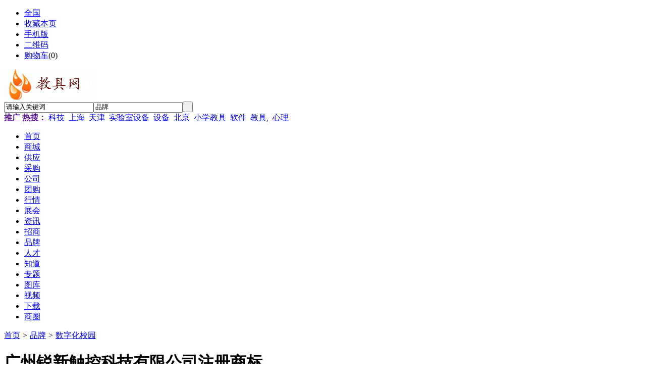

--- FILE ---
content_type: text/html;charset=UTF-8
request_url: https://www.cnjiaoju.com/brand/show.php?itemid=13
body_size: 4241
content:
<!doctype html>
<html>
<head>
<meta charset="UTF-8"/>
<title>广州锐新触控科技有限公司注册商标_数字化校园_品牌_中华教具网</title>
<meta name="keywords" content="实验材料,教具品牌,教学模型,教学标本,信息化校园,实验材料,教学配件"/>
<meta name="description" content="中华教具网--国内最专业的教具供需网站，提供电子白板，教具，教学仪器，教育装备，教学设备等招商代理信息，为您提供最新的教具产品与资讯。"/>
<meta http-equiv="mobile-agent" content="format=html5;url=https://www.cnjiaoju.com/mobile/brand/show.php?itemid=13">
<meta name="generator" content="DESTOON - www.destoon.com"/>
<link rel="shortcut icon" type="image/x-icon" href="https://www.cnjiaoju.com/favicon.ico"/>
<link rel="bookmark" type="image/x-icon" href="https://www.cnjiaoju.com/favicon.ico"/>
<link rel="archives" title="中华教具网" href="https://www.cnjiaoju.com/archiver/"/>
<link rel="stylesheet" type="text/css" href="https://www.cnjiaoju.com/skin/default/style.css?v=9869da"/>
<link rel="stylesheet" type="text/css" href="https://www.cnjiaoju.com/skin/default/brand.css?v=9869da"/>
<!--[if lte IE 6]>
<link rel="stylesheet" type="text/css" href="https://www.cnjiaoju.com/skin/default/ie6.css?v=9869da"/>
<![endif]-->
<script type="text/javascript" src="https://www.cnjiaoju.com/lang/zh-cn/lang.js?v=9869da"></script>
<script type="text/javascript" src="https://www.cnjiaoju.com/file/script/config.js?v=9869da"></script>
<!--[if lte IE 9]><!-->
<script type="text/javascript" src="https://www.cnjiaoju.com/file/script/jquery-1.5.2.min.js?v=9869da"></script>
<!--<![endif]-->
<!--[if (gte IE 10)|!(IE)]><!-->
<script type="text/javascript" src="https://www.cnjiaoju.com/file/script/jquery-2.1.1.min.js?v=9869da"></script>
<!--<![endif]-->
<script type="text/javascript" src="https://www.cnjiaoju.com/file/script/common.js?v=9869da"></script>
<script type="text/javascript" src="https://www.cnjiaoju.com/file/script/page.js?v=9869da"></script>
<script type="text/javascript">
GoMobile('https://www.cnjiaoju.com/mobile/brand/show.php?itemid=13');
var searchid = 13;
</script>
</head>
<body>
<div class="head" id="head">
<div class="head_m">
<div class="head_r" id="destoon_member"></div>
<div class="head_l">
<ul>
<li class="h_location"><a href="https://www.cnjiaoju.com/api/city.php" title="点击切换城市"><span id="destoon_city">全国</span></a></li><li class="h_fav"><script type="text/javascript">addFav('收藏本页');</script></li>
<li class="h_mobile"><a href="javascript:Dmobile();">手机版</a></li><li class="h_qrcode"><a href="javascript:Dqrcode();">二维码</a></li><li class="h_cart"><a href="https://www.cnjiaoju.com/member/cart.php">购物车</a>(<span class="head_t" id="destoon_cart">0</span>)</li></ul>
</div>
</div>
</div>
<div class="m head_s" id="destoon_space"></div>
<div class="m"><div id="search_tips" style="display:none;"></div></div>
<div id="destoon_qrcode" style="display:none;"></div><div class="m">
<div id="search_module" style="display:none;" onmouseout="Dh('search_module');" onmouseover="Ds('search_module');">
<ul>
<li onclick="setModule('16','商城')">商城</li><li onclick="setModule('5','供应')">供应</li><li onclick="setModule('6','采购')">采购</li><li onclick="setModule('4','公司')">公司</li><li onclick="setModule('17','团购')">团购</li><li onclick="setModule('7','行情')">行情</li><li onclick="setModule('8','展会')">展会</li><li onclick="setModule('21','资讯')">资讯</li><li onclick="setModule('22','招商')">招商</li><li onclick="setModule('13','品牌')">品牌</li><li onclick="setModule('9','人才')">人才</li><li onclick="setModule('10','知道')">知道</li><li onclick="setModule('11','专题')">专题</li><li onclick="setModule('12','图库')">图库</li><li onclick="setModule('14','视频')">视频</li><li onclick="setModule('15','下载')">下载</li><li onclick="setModule('18','商圈')">商圈</li></ul>
</div>
</div>
<div class="m">
<div class="logo"><a href="https://www.cnjiaoju.com/"><img src="https://www.cnjiaoju.com/file/upload/201707/03/211306511.gif" alt="中华教具网"/></a></div>
<form id="destoon_search" action="https://www.cnjiaoju.com/brand/search.php" onsubmit="return Dsearch(1);">
<input type="hidden" name="moduleid" value="13" id="destoon_moduleid"/>
<input type="hidden" name="spread" value="0" id="destoon_spread"/>
<div class="head_search">
<div>
<input name="kw" id="destoon_kw" type="text" class="search_i" value="请输入关键词" onfocus="if(this.value=='请输入关键词') this.value='';" onkeyup="STip(this.value);" autocomplete="off" x-webkit-speech speech/><input type="text" id="destoon_select" class="search_m" value="品牌" readonly onfocus="this.blur();" onclick="$('#search_module').fadeIn('fast');"/><input type="submit" value=" " class="search_s"/>
</div>
</div>
</form>
<div class="head_search_kw"><a href="" onclick="Dsearch_top();return false;"><strong>推广</strong></a> 
<a href="" onclick="Dsearch_adv();return false;"><strong>热搜：</strong></a>
<span id="destoon_word"><a href="https://www.cnjiaoju.com/brand/search.php?kw=%E7%A7%91%E6%8A%80">科技</a>&nbsp; <a href="https://www.cnjiaoju.com/brand/search.php?kw=%E4%B8%8A%E6%B5%B7">上海</a>&nbsp; <a href="https://www.cnjiaoju.com/brand/search.php?kw=%E5%A4%A9%E6%B4%A5">天津</a>&nbsp; <a href="https://www.cnjiaoju.com/brand/search.php?kw=%E5%AE%9E%E9%AA%8C%E5%AE%A4%E8%AE%BE%E5%A4%87">实验室设备</a>&nbsp; <a href="https://www.cnjiaoju.com/brand/search.php?kw=%E8%AE%BE%E5%A4%87">设备</a>&nbsp; <a href="https://www.cnjiaoju.com/brand/search.php?kw=%E5%8C%97%E4%BA%AC">北京</a>&nbsp; <a href="https://www.cnjiaoju.com/brand/search.php?kw=%E5%B0%8F%E5%AD%A6%E6%95%99%E5%85%B7">小学教具</a>&nbsp; <a href="https://www.cnjiaoju.com/brand/search.php?kw=%E8%BD%AF%E4%BB%B6">软件</a>&nbsp; <a href="https://www.cnjiaoju.com/brand/search.php?kw=%E6%95%99%E5%85%B7%2C">教具,</a>&nbsp; <a href="https://www.cnjiaoju.com/brand/search.php?kw=%E5%BF%83%E7%90%86">心理</a>&nbsp; </span></div>
</div>
<div class="m">
<div class="menu">
<ul><li><a href="https://www.cnjiaoju.com/"><span>首页</span></a></li><li><a href="https://www.cnjiaoju.com/mall/"><span>商城</span></a></li><li><a href="https://www.cnjiaoju.com/sell/"><span>供应</span></a></li><li><a href="https://www.cnjiaoju.com/buy/"><span>采购</span></a></li><li><a href="https://www.cnjiaoju.com/company/"><span>公司</span></a></li><li><a href="https://www.cnjiaoju.com/group/"><span>团购</span></a></li><li><a href="https://www.cnjiaoju.com/quote/"><span>行情</span></a></li><li><a href="https://www.cnjiaoju.com/exhibit/"><span>展会</span></a></li><li><a href="https://www.cnjiaoju.com/news/"><span>资讯</span></a></li><li><a href="https://www.cnjiaoju.com/invest/"><span>招商</span></a></li><li class="menuon"><a href="https://www.cnjiaoju.com/brand/"><span>品牌</span></a></li><li><a href="https://www.cnjiaoju.com/job/"><span>人才</span></a></li><li><a href="https://www.cnjiaoju.com/know/"><span>知道</span></a></li><li><a href="https://www.cnjiaoju.com/special/"><span>专题</span></a></li><li><a href="https://www.cnjiaoju.com/photo/"><span>图库</span></a></li><li><a href="https://www.cnjiaoju.com/video/"><span>视频</span></a></li><li><a href="https://www.cnjiaoju.com/down/"><span>下载</span></a></li><li><a href="https://www.cnjiaoju.com/club/"><span>商圈</span></a></li></ul>
</div>
</div><script type="text/javascript">var module_id= 13,item_id=13,content_id='content',img_max_width=1000;</script>
<div class="m">
<div class="nav"><a href="https://www.cnjiaoju.com/">首页</a> <i>&gt;</i> <a href="https://www.cnjiaoju.com/brand/">品牌</a> <i>&gt;</i> <a href="https://www.cnjiaoju.com/brand/list.php?catid=2646">数字化校园</a></div>
</div>
<div class="m m3">
<div class="m3l">
<h1 class="title" id="title">广州锐新触控科技有限公司注册商标</h1>
<div class="info"><span class="f_r"><img src="https://www.cnjiaoju.com/skin/default/image/ico-zoomin.png" width="16" height="16" alt="放大字体" class="c_p" onclick="fontZoom('+');"/>&nbsp;&nbsp;<img src="https://www.cnjiaoju.com/skin/default/image/ico-zoomout.png" width="16" height="16"  alt="缩小字体" class="c_p" onclick="fontZoom('-');"/></span>
<i class="ui-ico-time">2015-11-03</i>
<i class="ui-ico-hits" id="hits">3311</i></div>
<div class="brand_info">
<div class="f_r"><img src="http://www.cnjiaoju.com/file/upload/201212/20/12-52-10-73-160.jpg" width="180" height="60" alt="广州锐新触控科技有限公司注册商标" class="brand_logo"/>
<center><input type="button" value="我要加盟" class="btn-act" onclick="Go('https://www.cnjiaoju.com/brand/message.php?itemid=13');"/></center>
</div>
<div>
<ul>
<li><strong>品牌名称</strong>：广州锐新触控科技有限公司注册商标</li>
<li><strong>公司名称</strong>：广州锐新触控科技有限公司</li>
<li><strong>官方主页</strong>：暂无</li>
<li><strong>所在地区</strong>：广东广州市</li>
</ul>
</div>
</div>
<div class="head-txt"><strong>品牌介绍</strong></div>
<div class="content" id="content"><br />
<p style="margin-bottom: 0pt; margin-top: 0pt"><span style="font-size: 10.5pt; font-family: '宋体'; mso-spacerun: 'yes'">广州锐新触控科技有限公司注册商标</span><span style="font-size: 10.5pt; font-family: '宋体'; mso-spacerun: 'yes'"><o:p></o:p></span></p>
<p style="margin-bottom: 0pt; margin-top: 0pt"><span style="font-size: 10.5pt; font-family: '宋体'; mso-spacerun: 'yes'">第<font face="Times New Roman">8950756</font><font face="宋体">号&nbsp;&nbsp;&nbsp;申请日期&nbsp;</font><font face="Times New Roman">2010</font><font face="宋体">年</font><font face="Times New Roman">12</font><font face="宋体">月</font><font face="Times New Roman">14</font><font face="宋体">日&nbsp;&nbsp;&nbsp;&nbsp;&nbsp;商标&nbsp;&nbsp;&nbsp;</font><font face="Times New Roman">RXZG&nbsp;&nbsp;</font></span><span style="font-size: 10.5pt; font-family: '宋体'; mso-spacerun: 'yes'"><o:p></o:p></span></p>
<p style="margin-bottom: 0pt; margin-top: 0pt"><span style="font-size: 10.5pt; font-family: '宋体'; mso-spacerun: 'yes'">使用商品：计算机：已录制的计算机程序（程序）：连接器（数据处理设备）：监视器（计算机硬件）：计算机用接口：计算机软件<font face="Times New Roman">(</font><font face="宋体">已录制</font><font face="Times New Roman">)</font><font face="宋体">：数据处理设备：计算机周边设备：信息处理机（中央处理装置）：微处理机</font></span><span style="font-size: 10.5pt; font-family: '宋体'; mso-spacerun: 'yes'"><o:p></o:p></span></p>
<p style="margin-bottom: 0pt; margin-top: 0pt"><span style="font-size: 10.5pt; font-family: '宋体'; mso-spacerun: 'yes'">申请人&nbsp;&nbsp;&nbsp;广州锐新触控科技有限公司</span><span style="font-size: 10.5pt; font-family: '宋体'; mso-spacerun: 'yes'"><o:p></o:p></span></p>
<p style="margin-bottom: 0pt; margin-top: 0pt"><span style="font-size: 10.5pt; font-family: '宋体'; mso-spacerun: 'yes'">地址&nbsp;&nbsp;&nbsp;&nbsp;&nbsp;</span><span style="font-size: 10.5pt; font-family: 'Times New Roman'; mso-spacerun: 'yes'">广州市天河区东圃</span><span style="font-size: 10.5pt; font-family: '宋体'; mso-spacerun: 'yes'">镇</span><span style="font-size: 10.5pt; font-family: 'Times New Roman'; mso-spacerun: 'yes'">黄村街王园路</span><span style="font-size: 10.5pt; font-family: '宋体'; mso-spacerun: 'yes'">33<font face="宋体">号</font></span><span style="font-size: 10.5pt; font-family: 'Times New Roman'; mso-spacerun: 'yes'">二楼</span><span style="font-size: 10.5pt; font-family: '宋体'; mso-spacerun: 'yes'">西部</span><span style="font-size: 10.5pt; font-family: '宋体'; mso-spacerun: 'yes'"><o:p></o:p></span></p>
<p style="margin-bottom: 0pt; margin-top: 0pt"><span style="font-size: 10.5pt; font-family: '宋体'; mso-spacerun: 'yes'">代理人&nbsp;&nbsp;&nbsp;广东哲力知识产权事务所有限公司&nbsp;</span><span style="font-size: 10.5pt; font-family: '宋体'; mso-spacerun: 'yes'"><o:p></o:p></span></p>
<p style="margin-bottom: 0pt; margin-top: 0pt"><span style="font-size: 10.5pt; font-family: '宋体'; mso-spacerun: 'yes'">发证机关：中华人民共和国国家知识产权局</span><span style="font-size: 10.5pt; font-family: '宋体'; mso-spacerun: 'yes'"><o:p></o:p></span></p></div>
<div class="tool">
<i class="like" onclick="Dlike(13, 13, 0);">点赞 <b id="like-13-13-0">0</b></i><i class="hate" onclick="Dhate(13, 13, 0);">反对 <b id="hate-13-13-0">0</b></i><i class="report" onclick="Dreport(13, 13, 0);">举报 <b>0</b></i>
<i class="favorite" onclick="Dfavor(13, 13);">收藏 <b>0</b></i>
<a href="https://www.cnjiaoju.com/comment/index.php?mid=13&itemid=13" target="_blank"><i class="comment">评论 <b>0</b></i></a><a href="https://www.cnjiaoju.com/api/share.php?mid=13&itemid=13" target="_blank"><i class="share">分享 <b>78</b></i></a>
</div>
</div>
<div class="m3r">
<div class="head-sub"><strong>联系方式</strong></div>
<div class="contact_body" id="contact"><br/>
<div class="px14 t_c">
<table cellpadding="5" cellspacing="5" width="100%">
<tr>
<td class="f_b">
<div style="padding:6px;border:#FFC600 1px solid;background:#FFFEBF;">
您还没有登录，请登录后查看详情
</div>
</td>
</tr>
<tr>
<td><input type="button" value="立即登录" class="btn-blue" onclick="Go('https://www.cnjiaoju.com/member/login.php');"/></td>
</tr>
<tr>
<td><input type="button" value="免费注册" class="btn-green" onclick="Go('https://www.cnjiaoju.com/member/register.php');"/></td>
</tr>
</table>
</div>
<br/>
</div>
<div class="head-sub"><strong>该企业其他品牌</strong></div>
<div class="list-thumb"><table width="100%">
<tr align="center"><td width="50%" valign="top"><a href="https://www.cnjiaoju.com/brand/show.php?itemid=13"><img src="http://www.cnjiaoju.com/file/upload/201212/20/12-52-10-73-160.jpg" width="130" height="43" alt="广州锐新触控科技有限公司注册商标"/></a>
<ul><li><a href="https://www.cnjiaoju.com/brand/show.php?itemid=13" title="广州锐新触控科技有限公司注册商标">广州锐新触控科技有限公司注册商标</a></li></ul></td>
</table>
</div>
</div>
<div class="b10 c_b"></div>
</div>
<script type="text/javascript" src="https://www.cnjiaoju.com/file/script/content.js?v=9869da"></script><div class="b10" id="footb"></div>
<div class="m">
<div class="foot_page">
<a href="https://www.cnjiaoju.com/">网站首页</a>  |  
<a href="https://www.cnjiaoju.com/about/index.html">关于我们</a> &nbsp;|&nbsp; 
<a href="https://www.cnjiaoju.com/about/contact.html">联系方式</a> &nbsp;|&nbsp; 
<a href="https://www.cnjiaoju.com/about/agreement.html">使用协议</a> &nbsp;|&nbsp; 
<a href="https://www.cnjiaoju.com/about/copyright.html">版权隐私</a> &nbsp;|&nbsp; 
<a href="https://www.cnjiaoju.com/sitemap/">网站地图</a>  |  
<a href="https://www.cnjiaoju.com/spread/">排名推广</a>  |  
<a href="https://www.cnjiaoju.com/ad/">广告服务</a>  |  <a href="https://www.cnjiaoju.com/gift/">积分换礼</a>  |  <a href="https://www.cnjiaoju.com/guestbook/">网站留言</a>  |  <a href="https://www.cnjiaoju.com/feed/">RSS订阅</a>  |  <a href="javascript:Dreport(13, 13, 0);">违规举报</a>
</div>
</div>
<div class="m">
<div class="foot">
<div id="copyright">(c)2011-2024 cnjiaoju.com B2B SYSTEM All Rights Reserved</div>
<!-- <div id="powered"><a href="https://www.destoon.com/" target="_blank"><img src="https://www.cnjiaoju.com/file/image/powered.gif" width="136" height="10" alt="Powered By DESTOON" title="Powered By DESTOON"/></a></div>  --?
</div>
</div>
<div class="back2top"><a href="javascript:void(0);" title="返回顶部"> </a></div>
<script type="text/javascript">
$(function(){
Dstats();});
</script>
</body>
</html>

--- FILE ---
content_type: application/javascript
request_url: https://www.cnjiaoju.com/file/script/config.js?v=9869da
body_size: 342
content:
var DTPath = "https://www.cnjiaoju.com/";var DTMob = "https://www.cnjiaoju.com/mobile/";var SKPath = "https://www.cnjiaoju.com/skin/default/";var MEPath = "https://www.cnjiaoju.com/member/";var DTEditor = "fckeditor";var CKDomain = "";var CKPath = "/";var CKPrex = "coi_";console.clear();console.log("%cPowered By DESTOON%chttps://www.destoon.com/", "color:#FFFFFF;font-size:14px;background:#FF7418;padding:2px 12px;border-radius:10px;", "font-size:14px;padding:2px 12px;");